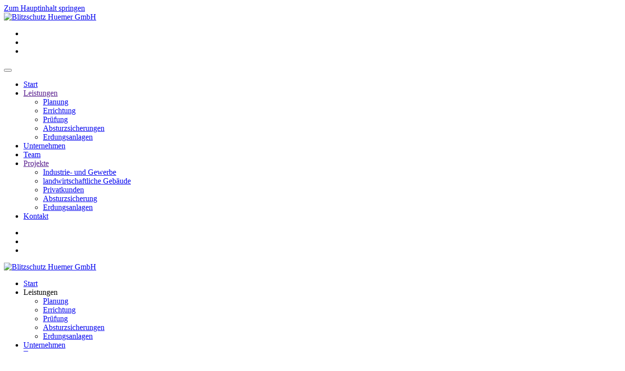

--- FILE ---
content_type: text/html; charset=utf-8
request_url: https://www.blitzschutz-huemer.at/impressum/
body_size: 5448
content:
<!DOCTYPE html>
<html lang="de-de" dir="ltr">
    <head><link rel="preconnect" href="//app.eu.usercentrics.eu"><link rel="preconnect" href="//api.eu.usercentrics.eu"><link rel="preconnect" href="//sdp.eu.usercentrics.eu"><link rel="preload" href="//app.eu.usercentrics.eu/browser-ui/latest/loader.js" as="script"><link rel="preload" href="//sdp.eu.usercentrics.eu/latest/uc-block.bundle.js" as="script"><meta data-privacy-proxy-server="https://privacy-proxy-server.usercentrics.eu">
        <meta name="viewport" content="width=device-width, initial-scale=1">
        <link rel="icon" href="/images/startseite/Huemerlogo.png" sizes="any">
                <link rel="apple-touch-icon" href="/images/startseite/Huemerlogo.png">
        <meta charset="utf-8">
	<meta name="author" content="Thomas Breuer">
	<meta name="generator" content="Joomla! - Open Source Content Management">
	<title>Blitzschutz Huemer – Impressum</title>
<link href="/media/vendor/joomla-custom-elements/css/joomla-alert.min.css?0.2.0" rel="stylesheet">
	<link href="/media/system/css/joomla-fontawesome.min.css?4.5.6" rel="preload" as="style" onload="this.onload=null;this.rel='stylesheet'">
	<link href="/templates/yootheme/css/theme.9.css?1743446311" rel="stylesheet">
	<link href="https://fonts.googleapis.com/css?family=Open+Sans:400,400i,600,600i,700,700i&amp;subset=cyrillic,cyrillic-ext,latin-ext" rel="stylesheet">
	<link href="/media/com_ingallery/css/frontend.css?v=3.1.4" rel="stylesheet">
<script type="application/json" class="joomla-script-options new">{"joomla.jtext":{"ERROR":"Fehler","MESSAGE":"Nachricht","NOTICE":"Hinweis","WARNING":"Warnung","JCLOSE":"Schließen","JOK":"OK","JOPEN":"Öffnen"},"system.paths":{"root":"","rootFull":"https://www.blitzschutz-huemer.at/","base":"","baseFull":"https://www.blitzschutz-huemer.at/"},"csrf.token":"683f323622448b0f87d0c26afce7f090","plg_system_schedulerunner":{"interval":300}}</script>
	<script src="/media/system/js/core.min.js?2cb912"></script>
	<script src="/media/vendor/webcomponentsjs/js/webcomponents-bundle.min.js?2.8.0" nomodule defer></script>
	<script src="/media/system/js/joomla-hidden-mail.min.js?80d9c7" type="module"></script>
	<script src="/media/system/js/messages.min.js?9a4811" type="module"></script>
	<script src="/media/vendor/jquery/js/jquery.min.js?3.7.1"></script>
	<script src="/media/legacy/js/jquery-noconflict.min.js?504da4"></script>
	<script src="/media/plg_system_schedulerunner/js/run-schedule.min.js?229d3b" type="module"></script>
	<script src="/templates/yootheme/vendor/assets/uikit/dist/js/uikit.min.js?4.5.6"></script>
	<script src="/templates/yootheme/vendor/assets/uikit/dist/js/uikit-icons-balou.min.js?4.5.6"></script>
	<script src="/templates/yootheme/js/theme.js?4.5.6"></script>
	<script src="https://app.eu.usercentrics.eu/browser-ui/latest/loader.js" id="usercentrics-cmp" data-settings-id="G8dol_MB7K3MAn" async data-eu-mode></script>
	<script src="https://sdp.eu.usercentrics.eu/latest/uc-block.bundle.js"></script>
	<script src="/media/com_ingallery/js/masonry.pkgd.min.js?v=3.1.4" defer></script>
	<script src="/media/com_ingallery/js/frontend.js?v=3.1.4" defer></script>
	<script>var UC_UI_SUPPRESS_CMP_DISPLAY=true;</script>
	<script>window.yootheme ||= {}; var $theme = yootheme.theme = {"i18n":{"close":{"label":"Close"},"totop":{"label":"Back to top"},"marker":{"label":"Open"},"navbarToggleIcon":{"label":"Men\u00fc \u00f6ffnen"},"paginationPrevious":{"label":"Previous page"},"paginationNext":{"label":"N\u00e4chste Seite"},"searchIcon":{"toggle":"Open Search","submit":"Submit Search"},"slider":{"next":"Next slide","previous":"Previous slide","slideX":"Slide %s","slideLabel":"%s of %s"},"slideshow":{"next":"Next slide","previous":"Previous slide","slideX":"Slide %s","slideLabel":"%s of %s"},"lightboxPanel":{"next":"Next slide","previous":"Previous slide","slideLabel":"%s of %s","close":"Close"}}};</script>
	<script type="application/json" id="ingallery-cfg">{"ajax_url":"\/component\/ingallery\/?task=gallery.view&language=de-DE","ajax_data_url":"\/component\/ingallery\/?task=picture.data&language=de-DE","lang":{"error_title":"Leider ist ein Fehler aufgetreten","system_error":"Systemfehler. Bitte aktualisieren Sie die Seite und versuchen Sie es erneut"}}</script>

    </head>
    <body class="">

        <div class="uk-hidden-visually uk-notification uk-notification-top-left uk-width-auto">
            <div class="uk-notification-message">
                <a href="#tm-main" class="uk-link-reset">Zum Hauptinhalt springen</a>
            </div>
        </div>

        
        
        <div class="tm-page">

                        


<header class="tm-header-mobile uk-hidden@m">


        <div uk-sticky cls-active="uk-navbar-sticky" sel-target=".uk-navbar-container">
    
        <div class="uk-navbar-container">

            <div class="uk-container uk-container-expand">
                <nav class="uk-navbar" uk-navbar="{&quot;align&quot;:&quot;left&quot;,&quot;container&quot;:&quot;.tm-header-mobile &gt; [uk-sticky]&quot;,&quot;boundary&quot;:&quot;.tm-header-mobile .uk-navbar-container&quot;}">

                                        <div class="uk-navbar-left ">

                                                    <a href="https://www.blitzschutz-huemer.at/" aria-label="Zurück zur Startseite" class="uk-logo uk-navbar-item">
    <picture>
<source type="image/webp" srcset="/templates/yootheme/cache/6f/Huemerlogo-6f804d1b.webp 121w, /templates/yootheme/cache/23/Huemerlogo-23032b96.webp 242w" sizes="(min-width: 121px) 121px">
<img alt="Blitzschutz Huemer GmbH" loading="eager" src="/templates/yootheme/cache/34/Huemerlogo-349463ee.png" width="121" height="60">
</picture></a>
                        
                        
                        
                    </div>
                    
                    
                                        <div class="uk-navbar-right">

                                                    
<div class="uk-navbar-item" id="module-97">

    
    <div class="uk-grid tm-grid-expand uk-child-width-1-1 uk-grid-margin">
<div class="uk-width-1-1">
    
        
            
            
            
                
                    
<div class="uk-margin" uk-scrollspy="target: [uk-scrollspy-class];">    <ul class="uk-child-width-auto uk-grid-small uk-flex-inline uk-flex-middle" uk-grid>
            <li class="el-item">
<a class="el-link uk-icon-button" href="tel:+4372138044" aria-label="Jetzt anrufen +43 7213 8044" target="_blank" rel="noreferrer"><span uk-icon="icon: receiver;"></span></a></li>
            <li class="el-item">
<a class="el-link uk-icon-button" href="https://www.facebook.com/blitzschutzhuemer/" aria-label="Blitzschutz Huemer GmbH auf Facebook" target="_blank" rel="noreferrer"><span uk-icon="icon: facebook;"></span></a></li>
            <li class="el-item">
<a class="el-link uk-icon-button" href="https://www.instagram.com/blitzschutz_huemer_gmbh/" aria-label="Blitzschutz Huemer GmbH auf Instagram" target="_blank" rel="noreferrer"><span uk-icon="icon: instagram;"></span></a></li>
    
    </ul></div>
                
            
        
    
</div></div>
</div>

                        
                                                    <a uk-toggle href="#tm-dialog-mobile" class="uk-navbar-toggle">

        
        <div uk-navbar-toggle-icon></div>

        
    </a>
                        
                    </div>
                    
                </nav>
            </div>

        </div>

        </div>
    



    
        <div id="tm-dialog-mobile" class="uk-modal uk-modal-full" uk-modal>
        <div class="uk-modal-dialog uk-flex">

                        <button class="uk-modal-close-full uk-close-large" type="button" uk-close uk-toggle="cls: uk-modal-close-full uk-close-large uk-modal-close-default; mode: media; media: @s"></button>
            
            <div class="uk-modal-body uk-padding-large uk-margin-auto uk-flex uk-flex-column uk-box-sizing-content uk-width-auto@s" uk-height-viewport uk-toggle="{&quot;cls&quot;:&quot;uk-padding-large&quot;,&quot;mode&quot;:&quot;media&quot;,&quot;media&quot;:&quot;@s&quot;}">

                                <div class="uk-margin-auto-vertical uk-text-center">
                    
<div class="uk-grid uk-child-width-1-1" uk-grid>    <div>
<div class="uk-panel" id="module-menu-dialog-mobile">

    
    
<ul class="uk-nav uk-nav-primary uk-nav- uk-nav-divider uk-nav-accordion uk-nav-center" uk-nav="targets: &gt; .js-accordion">
    
	<li class="item-828"><a href="/">Start</a></li>
	<li class="item-973 js-accordion uk-parent"><a href>Leistungen <span uk-nav-parent-icon></span></a>
	<ul class="uk-nav-sub">

		<li class="item-974"><a href="/leistungen/planung.html">Planung</a></li>
		<li class="item-975"><a href="/leistungen/errichtung.html">Errichtung</a></li>
		<li class="item-976"><a href="/leistungen/pruefung.html">Prüfung</a></li>
		<li class="item-977"><a href="/leistungen/absturzsicherungen.html">Absturzsicherungen</a></li>
		<li class="item-978"><a href="/leistungen/erdungsanlagen.html">Erdungsanlagen</a></li></ul></li>
	<li class="item-1111"><a href="/unternehmen.html">Unternehmen</a></li>
	<li class="item-983"><a href="/team.html">Team</a></li>
	<li class="item-982 js-accordion uk-parent"><a href>Projekte <span uk-nav-parent-icon></span></a>
	<ul class="uk-nav-sub">

		<li class="item-1113"><a href="/projekte/industrie-und-gewerbe.html">Industrie- und Gewerbe</a></li>
		<li class="item-1114"><a href="/projekte/landwirtschaftliche-gebaeude.html"> landwirtschaftliche Gebäude</a></li>
		<li class="item-1115"><a href="/projekte/privatkunden.html">Privatkunden</a></li>
		<li class="item-1116"><a href="/projekte/absturzsicherung.html">Absturzsicherung</a></li>
		<li class="item-1117"><a href="/projekte/erdungsanlagen.html">Erdungsanlagen</a></li></ul></li>
	<li class="item-984"><a href="/kontakt.html">Kontakt</a></li></ul>

</div>
</div>    <div>
<div class="uk-panel" id="module-tm-4">

    
    <ul class="uk-flex-inline uk-flex-middle uk-flex-nowrap uk-grid-small" uk-grid>                    <li><a href="tel:+43 7213 8044" class="uk-preserve-width uk-icon-button" rel="noreferrer" target="_blank"><span uk-icon="icon: receiver;"></span></a></li>
                    <li><a href="https://www.facebook.com/blitzschutzhuemer/" class="uk-preserve-width uk-icon-button" rel="noreferrer" target="_blank"><span uk-icon="icon: facebook;"></span></a></li>
                    <li><a href="https://www.instagram.com/blitzschutz_huemer_gmbh/" class="uk-preserve-width uk-icon-button" rel="noreferrer" target="_blank"><span uk-icon="icon: instagram;"></span></a></li>
            </ul>
</div>
</div></div>
                </div>
                
                
            </div>

        </div>
    </div>
    
    

</header>




<header class="tm-header uk-visible@m">



        <div uk-sticky media="@m" cls-active="uk-navbar-sticky" sel-target=".uk-navbar-container">
    
        <div class="uk-navbar-container">

            <div class="uk-container uk-container-xlarge">
                <nav class="uk-navbar" uk-navbar="{&quot;align&quot;:&quot;left&quot;,&quot;container&quot;:&quot;.tm-header &gt; [uk-sticky]&quot;,&quot;boundary&quot;:&quot;.tm-header .uk-navbar-container&quot;}">

                                        <div class="uk-navbar-left ">

                                                    <a href="https://www.blitzschutz-huemer.at/" aria-label="Zurück zur Startseite" class="uk-logo uk-navbar-item">
    <picture>
<source type="image/webp" srcset="/templates/yootheme/cache/af/Huemerlogo-aff794ef.webp 200w, /templates/yootheme/cache/74/Huemerlogo-74708fc4.webp 400w" sizes="(min-width: 200px) 200px">
<img alt="Blitzschutz Huemer GmbH" loading="eager" src="/templates/yootheme/cache/62/Huemerlogo-627b8652.png" width="200" height="99">
</picture></a>
                        
                        
                        
                    </div>
                    
                    
                                        <div class="uk-navbar-right">

                                                    
<ul class="uk-navbar-nav">
    
	<li class="item-828"><a href="/">Start</a></li>
	<li class="item-973 uk-parent"><a role="button">Leistungen</a>
	<div class="uk-drop uk-navbar-dropdown" mode="hover" pos="bottom-left"><div><ul class="uk-nav uk-navbar-dropdown-nav">

		<li class="item-974"><a href="/leistungen/planung.html">Planung</a></li>
		<li class="item-975"><a href="/leistungen/errichtung.html">Errichtung</a></li>
		<li class="item-976"><a href="/leistungen/pruefung.html">Prüfung</a></li>
		<li class="item-977"><a href="/leistungen/absturzsicherungen.html">Absturzsicherungen</a></li>
		<li class="item-978"><a href="/leistungen/erdungsanlagen.html">Erdungsanlagen</a></li></ul></div></div></li>
	<li class="item-1111"><a href="/unternehmen.html">Unternehmen</a></li>
	<li class="item-983"><a href="/team.html">Team</a></li>
	<li class="item-982 uk-parent"><a role="button">Projekte</a>
	<div class="uk-drop uk-navbar-dropdown" mode="hover" pos="bottom-left"><div><ul class="uk-nav uk-navbar-dropdown-nav">

		<li class="item-1113"><a href="/projekte/industrie-und-gewerbe.html">Industrie- und Gewerbe</a></li>
		<li class="item-1114"><a href="/projekte/landwirtschaftliche-gebaeude.html"> landwirtschaftliche Gebäude</a></li>
		<li class="item-1115"><a href="/projekte/privatkunden.html">Privatkunden</a></li>
		<li class="item-1116"><a href="/projekte/absturzsicherung.html">Absturzsicherung</a></li>
		<li class="item-1117"><a href="/projekte/erdungsanlagen.html">Erdungsanlagen</a></li></ul></div></div></li>
	<li class="item-984"><a href="/kontakt.html">Kontakt</a></li></ul>

                        
                                                    
<div class="uk-navbar-item" id="module-tm-3">

    
    <ul class="uk-flex-inline uk-flex-middle uk-flex-nowrap uk-grid-small" uk-grid>                    <li><a href="tel:+43 7213 8044" class="uk-preserve-width uk-icon-button" rel="noreferrer" target="_blank"><span uk-icon="icon: receiver;"></span></a></li>
                    <li><a href="https://www.facebook.com/blitzschutzhuemer/" class="uk-preserve-width uk-icon-button" rel="noreferrer" target="_blank"><span uk-icon="icon: facebook;"></span></a></li>
                    <li><a href="https://www.instagram.com/blitzschutz_huemer_gmbh/" class="uk-preserve-width uk-icon-button" rel="noreferrer" target="_blank"><span uk-icon="icon: instagram;"></span></a></li>
            </ul>
</div>

                        
                    </div>
                    
                </nav>
            </div>

        </div>

        </div>
    







</header>

            
            

            <main id="tm-main" >

                
                <div id="system-message-container" aria-live="polite"></div>

                <!-- Builder #page -->
<div class="uk-section-default uk-section uk-section-xsmall uk-padding-remove-top uk-padding-remove-bottom">
    
        
        
        
            
                
                    <div class="uk-grid tm-grid-expand uk-grid-column-collapse uk-grid-margin" uk-grid>
<div class="uk-width-1-2@m">
        <div class="uk-flex" uk-height-viewport="offset-top: true;">    
                <div data-src="/images/Bild_020225_um_0859.jpg" data-sources="[{&quot;type&quot;:&quot;image\/webp&quot;,&quot;srcset&quot;:&quot;\/templates\/yootheme\/cache\/3a\/Bild_020225_um_0859-3ad627e9.webp 1920w&quot;,&quot;sizes&quot;:&quot;(max-aspect-ratio: 1920\/1280) 150vh&quot;}]" uk-img class="uk-background-norepeat uk-background-cover uk-background-center-center uk-tile  uk-tile-xlarge uk-width-1-1 uk-flex uk-flex-middle">        
            
            
                        <div class="uk-panel uk-width-1-1">            
                
                    
                
                        </div>            
                </div>        
        </div>    
</div>
<div class="uk-width-1-2@m">
        <div class="uk-card-primary uk-card uk-card-large uk-card-body uk-flex uk-flex-middle" uk-height-viewport="offset-top: true;">    
        
            
            
                        <div class="uk-panel uk-width-1-1">            
                
                    <div class="uk-panel uk-text-large uk-margin-large uk-margin-remove-top uk-width-large uk-margin-auto uk-text-left@m uk-text-center"><h1>Impressum</h1>
<p><strong>Blitzschutz Huemer GmbH</strong><br />Leopold Forstner-Straße 7<br />4190 Bad Leonfelden<br />Telefon: +43-7213-8044<br />E-Mail: <joomla-hidden-mail  is-link="1" is-email="1" first="b2ZmaWNl" last="YmxpdHpzY2h1dHotaHVlbWVyLmF0" text="b2ZmaWNlQGJsaXR6c2NodXR6LWh1ZW1lci5hdA==" base="" >Diese E-Mail-Adresse ist vor Spambots geschützt! Zur Anzeige muss JavaScript eingeschaltet sein.</joomla-hidden-mail><br />Web: <a href="http://www.blitzschutz-huemer.at">www.blitzschutz-huemer.at</a><br /><a href="http://www.instacor.at/"><br /></a><span></span></p>
<p><strong>Offenlegung gem. ECG &amp; MedienG</strong><br />UID-Nummer: ATU74172334 <br />Firmenbuchnummer: FN503923p<br /> Firmenbuchgericht: Landesgericht Linz <br /><br />Mitglied der WKÖ, WKOÖ<br /> Unternehmensgegenstand: Elektrotechnik (ausgenommen Alarmanlagen) Gewerbeordnung: <a href="http://www.ris.bka.gv.at" target="_blank" rel="noopener">www.ris.bka.gv.at </a><br />Aufsichtsbehörde gem. ECG: BH Urfahr-Umgebung<br />Angaben zur Online-Streitbeilegung: Verbraucher haben die Möglichkeit, Beschwerden an die Online-Streitbeilegungsplattform der EU zu richten: <a href="https://ec.europa.eu/odr" target="_blank" rel="noopener">https://ec.europa.eu/odr</a>. Sie können allfällige Beschwerde auch an die oben angegebene E-Mail-Adresse richten.<br /><br /><a href="https://taplink.cc/tworx" target="_blank" rel="noopener">SITE BY TWORX</a></p></div>
                
                        </div>            
        
        </div>    
</div></div>
                
            
        
    
</div>

                
            </main>

            

                        <footer>
                <!-- Builder #footer -->
<div class="uk-section-secondary uk-section">
    
        
        
        
            
                                <div class="uk-container uk-container-xlarge">                
                    <div class="uk-grid tm-grid-expand uk-grid-column-small uk-grid-divider uk-grid-margin" uk-grid>
<div class="uk-width-1-3@s uk-width-1-6@m">
    
        
            
            
            
                
                    
<div class="uk-margin uk-margin-remove-bottom">
        <picture>
<source type="image/webp" srcset="/templates/yootheme/cache/91/huemerlogoweiss-91f1067d.webp 400w" sizes="(min-width: 400px) 400px">
<img src="/templates/yootheme/cache/12/huemerlogoweiss-1212e778.png" width="400" height="182" class="el-image" alt loading="lazy">
</picture>    
    
</div>
                
            
        
    
</div>
<div class="uk-width-1-3@s uk-width-1-6@m">
    
        
            
            
            
                
                    <div class="uk-panel uk-margin"><h3 class="uk-h5 uk-heading-divider uk-text-muted">Büro</h3>
<div class="uk-panel">
<p>Gabauerweg 8<br />4190 Bad Leonfelden<br />+43-7213-8044 <br /><joomla-hidden-mail  is-link="1" is-email="1" first="b2ZmaWNl" last="YmxpdHpzY2h1dHotaHVlbWVyLmF0" text="b2ZmaWNlQGJsaXR6c2NodXR6LWh1ZW1lci5hdA==" base="" >Diese E-Mail-Adresse ist vor Spambots geschützt! Zur Anzeige muss JavaScript eingeschaltet sein.</joomla-hidden-mail></p>
</div></div>
                
            
        
    
</div>
<div class="uk-width-1-3@s uk-width-1-6@m">
    
        
            
            
            
                
                    <div class="uk-panel uk-margin"><h3 class="uk-h5 uk-heading-divider uk-text-muted">BÜROZEITEN</h3>
<div class="uk-panel">
<p>Montag - Donnerstag<br />08-12 und 13-16 Uhr<br />Freitag 08-12 Uhr</p>
</div></div>
                
            
        
    
</div>
<div class="uk-width-1-3@s uk-width-1-6@m">
    
        
            
            
            
                
                    <div class="uk-panel uk-margin"><h3 class="uk-h5 uk-heading-divider uk-text-muted">Lager/Anlieferung</h3>
<div class="uk-panel">
<p>Ringstraße 63<br />4190 Bad Leonfelden</p>
</div></div>
<div class="uk-margin">
    
    
        
        
<a class="el-content uk-button uk-button-default uk-button-small" title="Google Maps" href="https://maps.app.goo.gl/TnUmsixgvUX5DfXQA" target="_blank">
    
        Google Maps     
    
</a>


        
    
    
</div>

                
            
        
    
</div>
<div class="uk-width-1-3@s uk-width-1-6@m">
    
        
            
            
            
                
                    <div class="uk-panel uk-margin"><h3 class="uk-h5 uk-heading-divider uk-text-muted">Rechtliches</h3>
<div class="uk-panel">
<p><a href="/impressum.html">Impressum</a><br /><a href="/datenschutz.html">Datenschutz</a><br />© 2025</p>
</div></div>
                
            
        
    
</div>
<div class="uk-width-1-3@s uk-width-1-6@m">
    
        
            
            
            
                
                    
<div class="uk-margin uk-text-center" uk-scrollspy="target: [uk-scrollspy-class];">    <ul class="uk-child-width-auto uk-grid-small uk-flex-inline uk-flex-middle" uk-grid>
            <li class="el-item">
<a class="el-link uk-icon-button" href="https://www.instagram.com/blitzschutz_huemer_gmbh/" target="_blank" rel="noreferrer"><span uk-icon="icon: instagram;"></span></a></li>
            <li class="el-item">
<a class="el-link uk-icon-button" href="https://www.facebook.com/blitzschutzhuemer/" target="_blank" rel="noreferrer"><span uk-icon="icon: facebook;"></span></a></li>
    
    </ul></div><div class="uk-panel uk-margin uk-text-center"><p><a href="https://taplink.cc/tworx" target="_blank" rel="noopener">SITE BY TWORX</a></p></div>
<div class="uk-margin uk-text-center"><a href="#" uk-totop uk-scroll></a></div>
                
            
        
    
</div></div>
                                </div>                
            
        
    
</div>            </footer>
            
        </div>

        
        

    </body>
</html>
